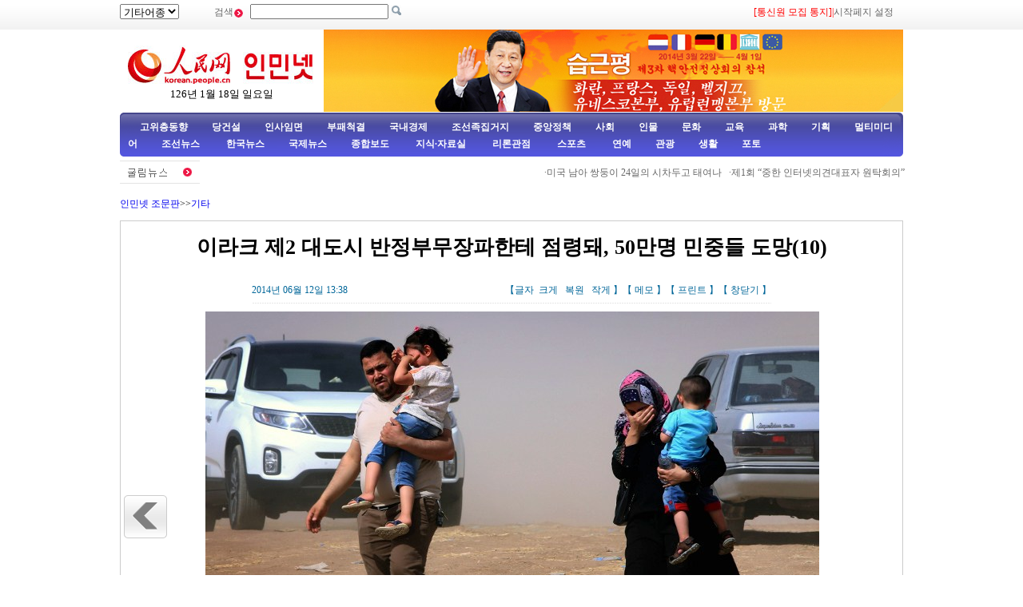

--- FILE ---
content_type: text/html
request_url: http://korea.cpc.people.com.cn/78529/15422912.html
body_size: 9110
content:
<!DOCTYPE html PUBLIC "-//W3C//DTD XHTML 1.0 Transitional//EN" "http://www.w3.org/TR/xhtml1/DTD/xhtml1-transitional.dtd">
<html xmlns="http://www.w3.org/1999/xhtml">
<head>
<meta http-equiv="Content-Type" content="text/html; charset=UTF-8" />
<meta name="copyright" content="人民网版权所有" />
<meta name="description" content="" />
<meta name="keywords" content="" />
<meta name="filetype" content="0">
<meta name="publishedtype" content="1">
<meta name="pagetype" content="1">
<meta name="catalogs" content="M_78529">
<meta name="contentid" content="M_15422903">
<meta name="publishdate" content="2014-06-12">
<meta name="author" content="M_102803">
<meta name="source" content="인민넷">
<meta http-equiv="X-UA-Compatible" content="IE=EmulateIE7" />
<title>이라크&nbsp;제2&nbsp;대도시&nbsp;반정부무장파한테&nbsp;점령돼,&nbsp;50만명&nbsp;민중들&nbsp;도망(10)--인민넷 조문판--人民网 </title>
<link href="/img/2009chaoxian/images/page.css" rel="stylesheet" type="text/css" />
<link href="/img/2009chaoxian/images/pagebd.css" rel="stylesheet" type="text/css" />
<!--[if IE 6]>
<style type="text/css">
.c2_a_1 span { display:block; width:220px; height:20px; float:left; margin:5px 0 0 20px; text-align:center;}
.c2_a_3 { width: 290px; height:auto; float:left; margin:0 35px 0 10px;}
.c2_a_3 .bt span { display:block; width:100px; height:auto; float:left; margin:5px 0 0 10px}
.c3_b_2 ul li{ float:left; width:148px; height:auto; color:#006699; text-align:center; margin:8px;}
.c4_b_3 { width:274px; height:auto; float:left; margin:6px 5px;}
.c6_1 { width:233px; height:auto; border:1px solid #D0D0D0; float:left; margin:0 6px 0 6px }
</style>
<![endif]-->
<script language="javascript" src="/img/2009chaoxian/effect.js"></script>
<script language="JavaScript" src="/css/searchforeign.js"></script>
<SCRIPT language="JavaScript" src="/css/newcontent2005/content.js"></SCRIPT>
</head>

<body>
<div class="t01">
    <table width="980" border="0" cellspacing="0" cellpadding="0">
      <tr>
        <td width="120"><select onchange="javascript:window.open(this.options[this.selectedIndex].value)"> 
  <option>기타어종</option>
  <option value="http://tibet.people.com.cn/">장족어</option>
  <option value="http://mongol.people.com.cn/">몽골어</option><option value="http://uyghur.people.com.cn/">위글어</option><option value="http://kazakh.people.com.cn/">까자흐어</option><option value="http://yi.people.com.cn/">이족어</option><option value="http://sawcuengh.people.com.cn/">쫭족어</option>
</select></td>
        <td width="696"><form action="http://search.people.com.cn/rmw/GB/cpcforeignsearch/languagesearch.jsp" name="MLSearch" method="post" onsubmit="if(getParameter_DJ()==false) return false;" target="_blank">검색<img src="/img/2009chaoxian/images/t01.gif" width="13" height="13" />
          <input name="names" Id="names"  type="text" /><input type="hidden" name="language" value="8"/><input type="hidden" name="sitename" value="cpckorea"/><input type="hidden" name="XMLLIST"/>
        <input type="image" src="/img/2009chaoxian/images/t02.gif" style="width:13px; height:13px;"></form></td>
        <td width="193"><a href="/78529/15400594.html" target="_blank"><font color="red">[통신원 모집 통지]</a>|<a style="cursor:hand;" onclick="var strHref=window.location.href;this.style.behavior='url(#default#homepage)';this.setHomePage('http://korean.people.com.cn/index.html');" href="http://korean.people.com.cn/index.html">시작페지 설정</a></td>
      </tr>
    </table>
</div>
<table width="980" border="0" cellspacing="0" cellpadding="0" class="t02">
      <tr>
        <td width="255" align="center"><img src="/img/2014peoplelogo/rmw_logo_chao.jpg" width="235" height="50" border="0" usemap="#Map" style="margin-top:20px;" />
<map name="Map" id="Map">
  <area shape="rect" coords="2,2,128,48" href="http://www.people.com.cn/" target="_blank" />
  <area shape="rect" coords="141,7,232,46" href="http://korean.people.com.cn/" target="_blank" />
</map>
<script language="javascript">
var week; 
if(new Date().getDay()==0)          week="일요일"
if(new Date().getDay()==1)          week="월요일"
if(new Date().getDay()==2)          week="화요일" 
if(new Date().getDay()==3)          week="수요일"
if(new Date().getDay()==4)          week="목요일"
if(new Date().getDay()==5)          week="금요일"
if(new Date().getDay()==6)          week="토요일"
document.write("<br />"+new Date().getYear()+"년 "+(new Date().getMonth()+1)+"월 "+new Date().getDate()+"일 "+week);
</script></td>
        <td align="right" valign="middle"><a href="http://korean.people.com.cn/73554/309563/index.html" target="_blank"><img src="/mediafile/201403/28/F201403281529509366701926.jpg" width="725" height="103" border="0"></a>
</td>
      </tr>
</table>
<div class="t03"><a target="_blank" href="http://korean.people.com.cn/65098/index.html">고위층동향</a><a target="_blank" href="http://korean.people.com.cn/75433/75445/index.html">당건설</a><a target="_blank" href="http://korean.people.com.cn/65101/index.html">인사임면</a><a target="_blank" href="http://korean.people.com.cn/75443/index.html">부패척결</a><a target="_blank" href="http://korean.people.com.cn/65106/65130/70075/index.html">국내경제</a><a target="_blank" href="http://korean.people.com.cn/65106/65130/69621/index.html">조선족집거지</a><a target="_blank" href="http://korean.people.com.cn/73554/73555/75321/index.html">중앙정책</a><a target="_blank" href="http://korean.people.com.cn/73554/73555/75322/index.html">사회</a><a target="_blank" href="http://korean.people.com.cn/75000/index.html">인물</a><a target="_blank" href="http://korean.people.com.cn/84967/index.html">문화</a><a target="_blank" href="http://korean.people.com.cn/65106/65130/82875/index.html">교육</a><a target="_blank" href="http://korean.people.com.cn/125816/index.html">과학</a><a target="_blank" href="http://korean.people.com.cn/73554/index.html">기획</a><a target="_blank" href="http://korean.people.com.cn/178149/index.html">멀티미디어</a><a target="_blank" 
href="http://korean.people.com.cn/84966/98347/index.html">조선뉴스 </a><a target="_blank" href="http://korean.people.com.cn/84966/98348/index.html">한국뉴스</a><a target="_blank" href="/159469/index.html">국제뉴스</a><a target="_blank" href="http://korean.people.com.cn/67406/index.html">종합보도</a>  <a target="_blank" href="http://korean.people.com.cn/306210/index.html">지식·자료실        </a>  <a target="_blank" href="http://korean.people.com.cn/65105/index.html">  리론관점</a><a target="_blank" href="http://korean.people.com.cn/125818/index.html">  스포츠</a><a target="_blank" href="/159463/index.html">      연예</a><a target="_blank" href="http://korean.people.com.cn/125817/index.html">관광</a><a target="_blank" href="http://korean.people.com.cn/85872/index.html">생활</a><a target="_blank" href="http://korean.people.com.cn/111864/index.html">포토</a></div>
<table width="960" border="0" cellspacing="0" cellpadding="0" class="gd">
  <tr>
    <td width="103"><a href=""><img src="/img/2009chaoxian/images/t06.gif" alt="" width="103" height="29" align="absmiddle" /></a></td>
    <td width="91%" class="gd_1"><marquee direction="left" width="880" height="29" scrollamount="3" onmouseover=this.stop() onmouseout=this.start()>·<a href='/125803/15422913.html' target="_blank">미국 남아 쌍둥이 24일의 시차두고 태여나 </a>&nbsp;
·<a href='/78529/15422899.html' target="_blank">제1회 “중한 인터넷의견대표자 원탁회의” 북경서 개최</a>&nbsp;
·<a href='/67406/15422895.html' target="_blank">국가철도국: 승객 신분증 제시 거부시 역진입 거절당한다</a>&nbsp;
·<a href='/125803/15422845.html' target="_blank">13세 인도 소녀 쵸몰랑마봉 정상 정복</a>&nbsp;
·<a href='/67406/15422814.html' target="_blank">국방부 보도대변인, 미국 2014연례&quot;중국 군사 및 안전태세발…</a>&nbsp;
·<a href='/67406/15422794.html' target="_blank">&quot;제2회 중한 공공외교 포럼&quot; 생방송 다시 듣기</a>&nbsp;
·<a href='/125803/15422620.html' target="_blank">미국 하버드대 도서관서 인간피부 책 발견…&quot;충격&quot;</a>&nbsp;
·<a href='/78529/15422543.html' target="_blank">황해 2만평방키로메터 호태무리 나타나, 파란 담요처럼 꽉 깔려</a>&nbsp;
·<a href='/78529/15422477.html' target="_blank">할빈 3층 건축 화재로 불길이 하늘로 솟구쳐</a>&nbsp;
·<a href='/67406/15422326.html' target="_blank">중국, 위안부강징문서 유네스코세계기록유산 등재 추진키로</a>&nbsp;
·<a href='/67406/15422318.html' target="_blank">외교부,사이버안전 관련 미국의 타국 비난은 비건설적</a>&nbsp;
·<a href='/78529/15422106.html' target="_blank">남경 양자회사 정유공장 폭발로 화재 발생</a>&nbsp;
·<a href='/78529/15422002.html' target="_blank">임산부 505명 장사에서 동시 요가 기네스북 기록 갱신</a>&nbsp;
·<a href='/67406/15421994.html' target="_blank">국무원 보도판공실 &quot;'한 나라 두 제도' 향항 실천&quot; 백서 발표</a>&nbsp;
·<a href='/67406/15421993.html' target="_blank">외교부 대변인: “동투르키스탄 이스람운동”이 인터넷을 리용해 …</a>&nbsp;
·<a href='/67406/15421988.html' target="_blank">당의 군중로선 실천리론 연구토론회 북경에서 소집 </a>&nbsp;
·<a href='/67406/15421974.html' target="_blank">“천산-2014” 종합 반테로훈련 진행 </a>&nbsp;
·<a href='/67406/15421971.html' target="_blank">외교부,일본정부가 플루토늄 저장량을 빠뜨리고 보도하지 않은데 …</a>&nbsp;
·<a href='/67406/15421878.html' target="_blank">새로 등용된 지도간부 재산 신고, 성급 지구에서 시점 실행돼</a>&nbsp;
·<a href='/78529/15421701.html' target="_blank">남아공 동물원 관리원, 사자와 함께 축구놀이</a>&nbsp;
·<a href='/67406/15421605.html' target="_blank">상해협력기구 테로주의활동공간 압축</a>&nbsp;
·<a href='/78529/15421366.html' target="_blank">인민넷 6.3-6.6 일주일 10대 열점뉴스 종합보도</a>&nbsp;
·<a href='/67406/15421364.html' target="_blank">외교부, 일본 립법기구 &quot;중국위협&quot; 여론화는 극히 무책임</a>&nbsp;
·<a href='/78529/15421329.html' target="_blank">북경 국제무역지하철역 승객사이 분쟁으로 혼란사태 발생</a>&nbsp;
·<a href='/78529/15421324.html' target="_blank">광주 여러 지역 폭우습격 받아, 시민 길거리낚시 즐겨</a>&nbsp;
·<a href='/78529/15421295.html' target="_blank">광서 변경 경찰 대학입시기간 반테로모의연습 전개</a>&nbsp;
·<a href='/67406/15421246.html' target="_blank">외교부,  동해남해평화 수호... 타국 객관적 사실 존중해야</a>&nbsp;
·<a href='/67406/15421243.html' target="_blank">외교부, 수리아 문제 정치적 해결 견지해야</a>&nbsp;
·<a href='/67406/15421179.html' target="_blank">중국 &quot;력사반성 없는 일본, 인권 론할 자격 없다&quot; </a>&nbsp;
·<a href='/67406/15421178.html' target="_blank">중국 정부 G7 &quot;동,남해 우려&quot;에 &quot;복잡하게 한다&quot; 비판 </a>&nbsp;
·<a href='/67406/15421174.html' target="_blank">중국, 이란 핵문제 대화해결 위한 이란의 노력 긍정</a>&nbsp;
·<a href='/67406/15421160.html' target="_blank">올해에 들어서서 전국홍수피해가 엄중하지 않아</a>&nbsp;
·<a href='/78529/15421066.html' target="_blank">&quot;공사장 노래의 신&quot; 4살 꼬마 노래 열창 화제</a>&nbsp;
·<a href='/78529/15421048.html' target="_blank">퉁퉁 붓긴 다리 도대체 무슨 병일가</a>&nbsp;
·<a href='/78529/15420995.html' target="_blank">중국 남자 려권 철부지 아들의 락서로 한국 경내에 억류되여</a>&nbsp;
·<a href='/78529/15420977.html' target="_blank">중경 강진구 폭우로 홍수 발생, 12만명 재해 입어</a>&nbsp;
·<a href='/67406/15420947.html' target="_blank">신강적 해외청년학생 13명 련명신 발표, 네티즌들 밀물성원</a>&nbsp;
·<a href='/67406/15420926.html' target="_blank">착실하게 정치책임 리행하고 자각적으로 “세가지 모범” 보여야</a>&nbsp;
·<a href='/67406/15420895.html' target="_blank">외교부 일본의 “G7 통한 중국 비판” 시도 비판</a>&nbsp;
·<a href='/125803/15420879.html' target="_blank">비행기 비상착륙시킨 개 용변 사건 미국에서 일어나</a>&nbsp;
·<a href='/67406/15420878.html' target="_blank">외교부, 수리아 각측 정화 강조</a>&nbsp;
·<a href='/78529/15420766.html' target="_blank">미녀류학생 길거리에서 요가,시민들 에워싸고 구경</a>&nbsp;
·<a href='/78529/15420700.html' target="_blank">귀주 폭우로 15만명 재해 입어, 경제손실 1.2억원 달해</a>&nbsp;
·<a href='/78529/15420683.html' target="_blank">윁남 선박 재차 중국측 작업 방해, 중국 해경선 충격하여 저지</a>&nbsp;
·<a href='/67406/15420598.html' target="_blank">당중앙의 중대한 결책과 포치를 확실하게 관철해야</a>&nbsp;
·<a href='/125803/15420531.html' target="_blank">유리바닥 수족관 호텔? 수족관 위의 호텔방 </a>&nbsp;
·<a href='/125803/15420527.html' target="_blank">3300년 된 세계서 가장 오래된 &quot;바지&quot; 발견 </a>&nbsp;
·<a href='/67406/15420525.html' target="_blank">올해 녀병사모집 인터넷등록 6월 5일부터 </a>&nbsp;
·<a href='/67406/15420461.html' target="_blank">외교부, 미국 기후변화대응 세계행동서 앞장서길 바람</a>&nbsp;
·<a href='/67406/15420456.html' target="_blank">외교부, 정보 및 사이버 안전문제 국제 세미나 5월 개최</a>&nbsp;

</marquee></td>
  </tr>
</table>

<!--wb start-->
<h6 class="margin10 width980 clear"><a href="/index.html" class="clink">인민넷 조문판</a>&gt;&gt;<a href="/78529/index.html" class="clink">기타</a></h6>
<!--正文-->
<div class="text width978 clearfix">
  <h1>이라크 제2 대도시 반정부무장파한테 점령돼, 50만명 민중들 도망(10)</h1>
  <h2><em>2014년 06월 12일 13:38</em><span>【글자 <a href="#" class="a12red" onclick="return doZoom(16)">크게</a> 
                <a href="#" class="a12red" onclick="return doZoom(14)">복원</a> <a href="#" class="a12red" onclick="return doZoom(12)">작게</a>】【<a href='http://comments.people.com.cn/bbs_new/app/src/main/?action=list&id=15422903&channel_id=64045' class="a12red" target="_blank">메모</a>】【<a href="#" class="a12red" onclick="window.print();">프린트</a>】【<a href="javascript:window.close();" class="a12red">창닫기</a>】</span></h2>
  <dl class="clearfix">
    <dt><a href="/78529/15422911.html"><img src="/img/2009chaoxian/images/pic/left.gif" width="54" height="54" alt="上一页"/></a></dt>
    <dd><table width='450' cellspacing=0 cellpadding=3 align=center><tr><td align='center'><img src="/mediafile/201406/12/F2014061213402410967207999.jpg"></td></tr><tr><td align=center><font color='#000000'></font></td></tr></table></dd>
    <dt></dt>
  </dl>
    <p id="zoom"></p>
	<div class="num01"><a href="/78529/15422903.html">【1】&nbsp;</a><a href="/78529/15422904.html">【2】&nbsp;</a><a href="/78529/15422905.html">【3】&nbsp;</a><a href="/78529/15422906.html">【4】&nbsp;</a><a href="/78529/15422907.html">【5】&nbsp;</a><br><a href="/78529/15422908.html">【6】&nbsp;</a><a href="/78529/15422909.html">【7】&nbsp;</a><a href="/78529/15422910.html">【8】&nbsp;</a><a href="/78529/15422911.html">【9】&nbsp;</a><a href="/78529/15422912.html">【10】&nbsp;</a></div>
<div class="num02"></div>
  <div class="editor"><span>래원: <a href="http://korean.people.com.cn/">인민넷</a></span><em>（편집: 김성해）</em></div>
</div>
<!--正文 end-->
<!--高清推荐-->
<div class="pic01 margin10 width978 clearfix">
  <h2><img src="/img/2009chaoxian/images/pic/icon01.gif" width="12" height="12" alt=" " />조한뉴스</h2>
  <div id="demorm" style="overflow:hidden; width:900px; height:150px;">
    <table><tr><td id="demorm1">
    <table><tr>
  <ul><td><li><span><a href="/78529/15422825.html" target="_blank"><img src="/mediafile/201406/12/F2014061210235352767207955.jpg" width="140" height="97" border="0" alt="카메라에 담은 조선의 진실한 모습"></a></span><a href="/78529/15422825.html" target="_blank">카메라에&nbsp;담은&nbsp;조선의&nbsp;진실한&nbsp;모습</a></li></td>
<td><li><span><a href="/78529/15422353.html" target="_blank"><img src="/mediafile/201406/11/F2014061110355082267207803.jpg" width="140" height="97" border="0" alt="한국 “세월”호 침몰사고 공개심판, 조난자가족 법원문앞에서 시위"></a></span><a href="/78529/15422353.html" target="_blank">한국&nbsp;“세월”호&nbsp;침몰사고&nbsp;공개심판,&nbsp;조난자가족&nbsp;법원문앞에서&nbsp;시위</a></li></td>
<td><li><span><a href="/84966/98348/15422117.html" target="_blank"><img src="/mediafile/201406/10/F201406101516478176708861.jpg" width="140" height="97" border="0" alt="서울 기혼녀성 근 절반 직장 떠나"></a></span><a href="/84966/98348/15422117.html" target="_blank">서울&nbsp;기혼녀성&nbsp;근&nbsp;절반&nbsp;직장&nbsp;떠나</a></li></td>
<td><li><span><a href="/78529/15421686.html" target="_blank"><img src="/mediafile/201406/09/F2014060916282422867207638.jpg" width="140" height="97" border="0" alt="김정은 일상반소매 입은 모습 처음으로 공개"></a></span><a href="/78529/15421686.html" target="_blank">김정은&nbsp;일상반소매&nbsp;입은&nbsp;모습&nbsp;처음으로&nbsp;공개</a></li></td>
<td><li><span><a href="/78529/15421586.html" target="_blank"><img src="/mediafile/201406/09/F2014060913510165567207599.jpg" width="140" height="97" border="0" alt="김정은 만경대혁명학원 방문, 학생들 격동의 눈물 흘려"></a></span><a href="/78529/15421586.html" target="_blank">김정은&nbsp;만경대혁명학원&nbsp;방문,&nbsp;학생들&nbsp;격동의&nbsp;눈물&nbsp;흘려</a></li></td>
<td><li><span><a href="/78529/15421419.html" target="_blank"><img src="/mediafile/201406/06/F2014060616194377967207549.jpg" width="140" height="97" border="0" alt="김정은 리설주와 함께 과수농장 시찰"></a></span><a href="/78529/15421419.html" target="_blank">김정은&nbsp;리설주와&nbsp;함께&nbsp;과수농장&nbsp;시찰</a></li></td>
<td><li><span><a href="/78529/15420963.html" target="_blank"><img src="/mediafile/201406/05/F2014060514282988167207394.jpg" width="140" height="97" border="0" alt="박원순 한국 서울시장선거에서 련임에 승리"></a></span><a href="/78529/15420963.html" target="_blank">박원순&nbsp;한국&nbsp;서울시장선거에서&nbsp;련임에&nbsp;승리</a></li></td>
<td><li><span><a href="/78529/15420599.html" target="_blank"><img src="/mediafile/201406/04/F2014060413500922667207272.jpg" width="140" height="97" border="0" alt="조선 김정은 잠수함부대 시찰하는 화면 처음으로 공개"></a></span><a href="/78529/15420599.html" target="_blank">조선&nbsp;김정은&nbsp;잠수함부대&nbsp;시찰하는&nbsp;화면&nbsp;처음으로&nbsp;공개</a></li></td>
<td><li><span><a href="/78529/15420490.html" target="_blank"><img src="/mediafile/201406/04/F2014060409465753167207224.jpg" width="140" height="97" border="0" alt="조선 새로 건설된 과수농장 '사회주의 도화원'으로 불리워"></a></span><a href="/78529/15420490.html" target="_blank">조선&nbsp;새로&nbsp;건설된&nbsp;과수농장&nbsp;&quot;사회주의&nbsp;도화원&quot;으로&nbsp;불리워</a></li></td>
<td><li><span><a href="/78529/15420483.html" target="_blank"><img src="/mediafile/201406/04/F2014060409433513067207219.jpg" width="140" height="97" border="0" alt="한국 '호국보훈'의 달 태극기 무궁화 패션쇼"></a></span><a href="/78529/15420483.html" target="_blank">한국&nbsp;&quot;호국보훈&quot;의&nbsp;달&nbsp;태극기&nbsp;무궁화&nbsp;패션쇼</a></li></td>

</ul>
  </tr></table>
    </td>
  	<td id="demorm2"></td>
    </tr></table>
    </div>
</div>
<script language="javascript" type="text/javascript"><!--
  var speed_rm=20//速度数值越大速度越慢
  demorm2.innerHTML=demorm1.innerHTML
  function Marquee_rm(){
  if(demorm2.offsetWidth-demorm.scrollLeft<=0)
  demorm.scrollLeft-=demorm1.offsetWidth
  else{
  demorm.scrollLeft++
  }
  }
  var MyMar_rm=setInterval(Marquee_rm,speed_rm)
  demorm.onmouseover=function() {clearInterval(MyMar_rm)}
  demorm.onmouseout=function() {MyMar_rm=setInterval(Marquee_rm,speed_rm)}
  -->
  </script>
<div class="pic01 margin10 width978 clearfix">
  <h2><img src="/img/2009chaoxian/images/pic/icon01.gif" width="12" height="12" alt=" " />천하만사</h2>
  <ul><td><li><span><a href="/125803/15422620.html" target="_blank"><img src="/mediafile/201406/11/F201406111648027756709126.jpg" width="140" height="97" border="0" alt="미국 하버드대 도서관서 인간피부 책 발견…'충격'"></a></span><a href="/125803/15422620.html" target="_blank">미국&nbsp;하버드대&nbsp;도서관서&nbsp;인간피부&nbsp;책&nbsp;발견…&quot;충격&quot;</a></li></td>
<td><li><span><a href="/78529/15422002.html" target="_blank"><img src="/mediafile/201406/10/F2014061013575116767207709.jpg" width="140" height="97" border="0" alt="임산부 505명 장사에서 동시 요가 기네스북 기록 갱신"></a></span><a href="/78529/15422002.html" target="_blank">임산부&nbsp;505명&nbsp;장사에서&nbsp;동시&nbsp;요가&nbsp;기네스북&nbsp;기록&nbsp;갱신</a></li></td>
<td><li><span><a href="/78529/15421701.html" target="_blank"><img src="/mediafile/201406/09/F2014060916403580667207644.jpg" width="140" height="97" border="0" alt="남아공 동물원 관리원, 사자와 함께 축구놀이"></a></span><a href="/78529/15421701.html" target="_blank">남아공&nbsp;동물원&nbsp;관리원,&nbsp;사자와&nbsp;함께&nbsp;축구놀이</a></li></td>
<td><li><span><a href="/78529/15421066.html" target="_blank"><img src="/mediafile/201406/05/F2014060516270880367207436.jpg" width="140" height="97" border="0" alt="'공사장 노래의 신' 4살 꼬마 노래 열창 화제"></a></span><a href="/78529/15421066.html" target="_blank">&quot;공사장&nbsp;노래의&nbsp;신&quot;&nbsp;4살&nbsp;꼬마&nbsp;노래&nbsp;열창&nbsp;화제</a></li></td>
<td><li><span><a href="/78529/15421048.html" target="_blank"><img src="/mediafile/201406/05/F2014060516165448467207432.jpg" width="140" height="97" border="0" alt="퉁퉁 붓긴 다리 도대체 무슨 병일가"></a></span><a href="/78529/15421048.html" target="_blank">퉁퉁&nbsp;붓긴&nbsp;다리&nbsp;도대체&nbsp;무슨&nbsp;병일가</a></li></td>

</ul>
</div>
<div class="pic01 margin10 width978 clearfix">
  <h2><img src="/img/2009chaoxian/images/pic/icon01.gif" width="12" height="12" alt=" " />연예</h2>
  <ul><td><li><span><a href="/159463/15422007.html" target="_blank"><img src="/mediafile/201406/10/F201406101405390696708842.jpg" width="140" height="97" border="0" alt="김수현,'성형설' 에 쿨한 대응"></a></span><a href="/159463/15422007.html" target="_blank">김수현,&quot;성형설&quot;&nbsp;에&nbsp;쿨한&nbsp;대응</a></li></td>
<td><li><span><a href="/78529/15421274.html" target="_blank"><img src="/mediafile/201406/06/F2014060613341296867207483.jpg" width="140" height="97" border="0" alt="중국, 한국스타들의 “돈벌이 장소”로"></a></span><a href="/78529/15421274.html" target="_blank">중국,&nbsp;한국스타들의&nbsp;“돈벌이&nbsp;장소”로</a></li></td>
<td><li><span><a href="/159463/15421186.html" target="_blank"><img src="/mediafile/201406/06/F201406060954250466708582.jpg" width="140" height="97" border="0" alt="고원원-조우정 커플, 이미 부부 '혼인신고 했다' "></a></span><a href="/159463/15421186.html" target="_blank">고원원-조우정&nbsp;커플,&nbsp;이미&nbsp;부부&nbsp;&quot;혼인신고&nbsp;했다&quot;&nbsp;</a></li></td>
<td><li><span><a href="/159463/15421185.html" target="_blank"><img src="/mediafile/201406/06/F201406060952502246708581.jpg" width="140" height="97" border="0" alt="주성치 '쿵푸 허슬' 10년 만에 3D로 재개봉 '코미디 제왕의 귀환'"></a></span><a href="/159463/15421185.html" target="_blank">주성치&nbsp;&quot;쿵푸&nbsp;허슬&quot;&nbsp;10년&nbsp;만에&nbsp;3D로&nbsp;재개봉&nbsp;&quot;코미디&nbsp;제왕의&nbsp;귀환&quot;</a></li></td>
<td><li><span><a href="/159463/15421184.html" target="_blank"><img src="/mediafile/201406/06/F201406060951077626708580.jpg" width="140" height="97" border="0" alt="중국에 간 아름다운 '마녀', 안젤리나 졸리"></a></span><a href="/159463/15421184.html" target="_blank">중국에&nbsp;간&nbsp;아름다운&nbsp;&quot;마녀&quot;,&nbsp;안젤리나&nbsp;졸리</a></li></td>

</ul>
</div>
<!--高清推荐 end-->
<!--留言区-->
<div class="liuyan_line marg_top10 clear"></div>
<div class="liuyan_content clearfix">
  <div class="liuyan_left">
    <h2><img src="/img/2009chaoxian/images/pic/icon01.gif" width="12" height="12" alt=" " /><a href="http://korean.people.com.cn/75408/index.html" target="_blank">추천뉴스</a></h2>
    <dl>
	<dd>·<a href='/78529/15421897.html' target="_blank">제1회&nbsp;조선족기업&nbsp;혁신포럼&nbsp;북경에서&nbsp;거행</a></dd>
<dd>·<a href='/78529/15421868.html' target="_blank">제1회&nbsp;우리말&nbsp;매체&nbsp;심포지엄&nbsp;북경에서&nbsp;개최</a></dd>
<dd>·<a href='/78529/15420734.html' target="_blank">단마르크&nbsp;발레무용수의&nbsp;“녀신”미모</a></dd>
<dd>·<a href='/84966/98348/15419579.html' target="_blank">한국료양원&nbsp;화재사건&nbsp;방화혐의범은&nbsp;82세&nbsp;치매증환자</a></dd>
<dd>·<a href='/73554/73555/75321/15419496.html' target="_blank">18차당대회후&nbsp;신강사업에&nbsp;관한&nbsp;중앙의&nbsp;중대결책</a></dd>
<dd>·<a href='/73554/73555/75322/15419475.html' target="_blank">중국&nbsp;가장&nbsp;엄격한&nbsp;환경심사제도&nbsp;출범,&nbsp;한표&nbsp;부결제도&nbsp;…</a></dd>
<dd>·<a href='/73554/73555/75321/15419457.html' target="_blank">전국적으로&nbsp;중대질병보험&nbsp;추진(정책속달)</a></dd>
<dd>·<a href='/78529/15417784.html' target="_blank">테로습격을&nbsp;받으면&nbsp;어떻게&nbsp;해야&nbsp;하는가?</a></dd>
<dd>·<a href='/78529/15417689.html' target="_blank">CCTV사회자&nbsp;주군&nbsp;첫&nbsp;회화&nbsp;개인전&nbsp;거행</a></dd>
<dd>·<a href='/78529/15417665.html' target="_blank">한국&nbsp;“조선&nbsp;한국측&nbsp;순라함&nbsp;부근에&nbsp;포탄&nbsp;발사했다”고&nbsp;…</a></dd>


    </dl>
  </div>
  <div class="liuyan_right">
	<h2><img src="/img/2009chaoxian/images/pic/icon01.gif" width="12" height="12" alt=" " />많이 본 기사</h2>
    <ol>
    <li><span>1</span><a href="/78529/15422353.html" title="한국 '세월'호 침몰사고 공개심판, 조난자가족 법원문앞에서 시위" target="_blank">한국 &quot;세월&quot;호 침몰사고 공개심…</a></li><li><span>2</span><a href="/78529/15422402.html" title="석방뒤 쇼핑하는 타이 전총리 잉락의 사진 공개돼" target="_blank">석방뒤 쇼핑하는 타이 전총리 잉…</a></li><li><span>3</span><a href="/78529/15422354.html" title="한국 '세월'호 침몰사고 공개심판, 조난자가족 법원문앞에서 시위(2)" target="_blank">한국 &quot;세월&quot;호 침몰사고 공개심…</a></li><li><span>4</span><a href="/78529/15422355.html" title="한국 '세월'호 침몰사고 공개심판, 조난자가족 법원문앞에서 시위(3)" target="_blank">한국 &quot;세월&quot;호 침몰사고 공개심…</a></li><li><span>5</span><a href="/78529/15422404.html" title="석방뒤 쇼핑하는 타이 전총리 잉락의 사진 공개돼(3)" target="_blank">석방뒤 쇼핑하는 타이 전총리 잉…</a></li><li><span>6</span><a href="/78529/15422356.html" title="한국 '세월'호 침몰사고 공개심판, 조난자가족 법원문앞에서 시위(4)" target="_blank">한국 &quot;세월&quot;호 침몰사고 공개심…</a></li><li><span>7</span><a href="/78529/15422357.html" title="한국 '세월'호 침몰사고 공개심판, 조난자가족 법원문앞에서 시위(5)" target="_blank">한국 &quot;세월&quot;호 침몰사고 공개심…</a></li><li><span>8</span><a href="/73554/73555/75321/15422410.html" title="쓰레기분류, 왜 보급시키기 어려운가(정책초점•쓰레기처리 주목②)" target="_blank">쓰레기분류, 왜 보급시키기 어려…</a></li><li><span>9</span><a href="/78529/15422361.html" title="파키스탄 카라치공항 또다시 무장습격 받아" target="_blank">파키스탄 카라치공항 또다시 무장…</a></li><li><span>10</span><a href="/67406/15422794.html" title="'제2회 중한 공공외교 포럼' 생방송" target="_blank">&quot;제2회 중한 공공외교 포럼&quot; …</a></li>
	</ol>
  </div>
</div>
<div class="liuyan_line marg_bt10 clear"></div>
<!--copyright-->
<div class="copyright"><a class="txt_12" href="mailto:korea@peopledaily.com.cn">E_mail: korea@peopledaily.com.cn</a> <br /><a target="_blank" href="http://korean.people.com.cn/">인민일보사 소개</a> |<a target="_blank" href="http://korea.cpc.people.com.cn/76027/5180020.html"> 인민넷 소개</a> | <a target="_blank" href="http://korea.cpc.people.com.cn/76027/5180057.html">중국공산당뉴스 소개/련락방식</a> | <a target="_blank" href="http://korean.people.com.cn/#">사이트맵</a> | <a target="_blank" href="http://korean.people.com.cn/76033/index.html">RSS</a><br />
저작권은 인민넷 소유이며 서면허가 없이 어떤 목적을 위해서도 사용할수 없습니다.<br />Copyright &copy; 1997-2013 by www.people.com.cn. all rights reserved
</div>

<img src="http://58.68.146.44:8000/e.gif?id=15422912;0" width=0 height=0>
<script src="/css/2010tianrun/webdig_test.js" language="javascript" type="text/javascript"></script>
</body>
</html>



--- FILE ---
content_type: application/javascript
request_url: http://korea.cpc.people.com.cn/img/2009chaoxian/effect.js
body_size: 262
content:
// JavaScript Document
function showNew(n){
	for(var i=1;i<=2;i++){
		var curCon=document.getElementById("new_"+i);
		var curBtn=document.getElementById("newc_"+i);
		if(n==i){
			curBtn.style.display="block";
			curCon.className=""
		}else{
			curBtn.style.display="none";
			curCon.className="one";			
		}
	}
}
function showmen(n){
	for(var i=1;i<=3;i++){
		var curCon=document.getElementById("pic_"+i);
		var curBtn=document.getElementById("picb_"+i);
		if(n==i){
			curBtn.style.display="block";
			curCon.className="t01"
		}else{
			curBtn.style.display="none";
			curCon.className="";			
		}
	}
}
function showmen2(n){
	for(var i=1;i<=3;i++){
		var curCon=document.getElementById("pic2_"+i);
		var curBtn=document.getElementById("picb2_"+i);
		if(n==i){
			curBtn.style.display="block";
			curCon.className="t01"
		}else{
			curBtn.style.display="none";
			curCon.className="";			
		}
	}
}